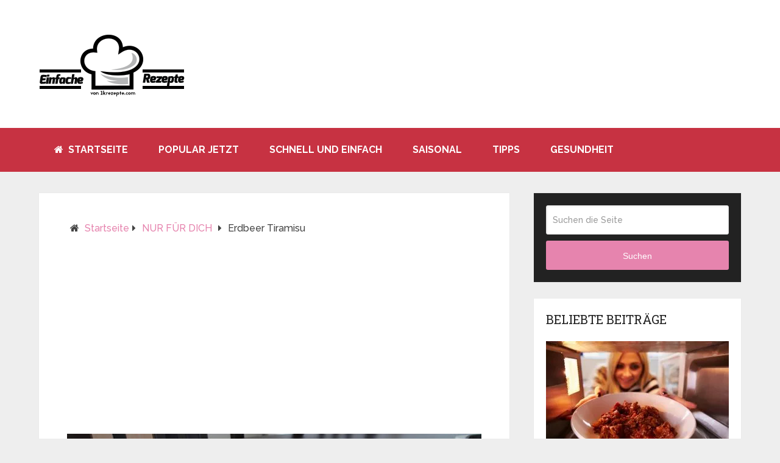

--- FILE ---
content_type: text/html; charset=UTF-8
request_url: https://1krecetas.com/erdbeer-tiramisu/
body_size: 13192
content:
<!DOCTYPE html>
<html class=no-js lang=de prefix="og: http://ogp.me/ns#">
<head itemscope itemtype="http://schema.org/WebSite">
<meta charset=UTF-8>
<!--[if IE ]>
	<meta http-equiv="X-UA-Compatible" content="IE=edge,chrome=1">
	<![endif]-->
<link rel=profile href="https://gmpg.org/xfn/11" />
<link rel=icon href="/wp-content/uploads/2019/05/xfavic-1K.png.pagespeed.ic.-ibEaQIxoV.webp" type="image/x-icon"/>
<meta name=viewport content="width=device-width, initial-scale=1">
<meta name=apple-mobile-web-app-capable content=yes>
<meta name=apple-mobile-web-app-status-bar-style content=black>
<meta itemprop=name content="Einfache Rezepte"/>
<meta itemprop=url content="https://1krecetas.com"/>
<meta itemprop="creator accountablePerson" content="Petra Schäfer"/>
<link rel=pingback href="https://1krecetas.com/xmlrpc.php"/>
<title>Erdbeer Tiramisu &#8211; Einfache Rezepte</title>
<style type="text/css">
img.wp-smiley,
img.emoji {
	display: inline !important;
	border: none !important;
	box-shadow: none !important;
	height: 1em !important;
	width: 1em !important;
	margin: 0 .07em !important;
	vertical-align: -0.1em !important;
	background: none !important;
	padding: 0 !important;
}
</style><link rel=stylesheet id=wp-block-library-css href='/wp-includes/css/dist/block-library/A.style.min.css.pagespeed.cf._3xkOAFKh_.css' type='text/css' media=all /><link rel=stylesheet id=wp-block-library-theme-css href='/wp-includes/css/dist/block-library/theme.min.css' type='text/css' media=all /><link rel=stylesheet id=cookie-law-info-css href='/wp-content/plugins/cookie-law-info/public/css/A.cookie-law-info-public.css.pagespeed.cf.5m7c7Jutf5.css' type='text/css' media=all /><link rel=stylesheet id=cookie-law-info-gdpr-css href='/wp-content/plugins/cookie-law-info/public/css/A.cookie-law-info-gdpr.css.pagespeed.cf.N0MFyxUUno.css' type='text/css' media=all /><link rel=stylesheet id=easy-social-share-buttons-subscribe-css href='/wp-content/plugins/easy-social-share-buttons3/assets/css/essb-subscribe.min.css' type='text/css' media=all /><link rel=stylesheet id=easy-social-share-buttons-css href='/wp-content/plugins/easy-social-share-buttons3/assets/css/easy-social-share-buttons.min.css' type='text/css' media=all /><link rel=stylesheet id=schema-stylesheet-css href='/wp-content/themes/mts_schema/A.style.css.pagespeed.cf.j2HTtlrYAj.css' type='text/css' media=all /><style id=schema-stylesheet-inline-css type='text/css'>

		body {background-color:#eeeeee;background-image:url( https://1krecetas.com/wp-content/themes/mts_schema/images/nobg.png );}
		.main-header.regular_header, .regular_header #primary-navigation .navigation ul ul li {background-color:#ffffff;background-image:url( https://1krecetas.com/wp-content/themes/mts_schema/images/nobg.png );}
		.main-header.logo_in_nav_header, .logo_in_nav_header #primary-navigation .navigation ul ul li {background-color:#ffffff;background-image:url( https://1krecetas.com/wp-content/themes/mts_schema/images/nobg.png );}
		body {background-color:#eeeeee;background-image:url( https://1krecetas.com/wp-content/themes/mts_schema/images/nobg.png );}
		.pace .pace-progress, #mobile-menu-wrapper ul li a:hover, .pagination .page-numbers.current, .pagination a:hover, .single .pagination a:hover .current { background: #e684ae; }
		.postauthor h5, .single_post a:not(.wp-block-button__link), .textwidget a, .pnavigation2 a, .sidebar.c-4-12 a:hover, footer .widget li a:hover, .sidebar.c-4-12 a:hover, .reply a, .title a:hover, .post-info a:hover, .widget .thecomment, #tabber .inside li a:hover, .readMore a:hover, .fn a, a, a:hover, #secondary-navigation .navigation ul li a:hover, .readMore a, #primary-navigation a:hover, #secondary-navigation .navigation ul .current-menu-item a, .widget .wp_review_tab_widget_content a, .sidebar .wpt_widget_content a { color:#e684ae; }
		 a#pull, #commentform input#submit, #mtscontact_submit, .mts-subscribe input[type='submit'], .widget_product_search input[type='submit'], #move-to-top:hover, .currenttext, .pagination a:hover, .pagination .nav-previous a:hover, .pagination .nav-next a:hover, #load-posts a:hover, .single .pagination a:hover .currenttext, .single .pagination > .current .currenttext, #tabber ul.tabs li a.selected, .tagcloud a, .navigation ul .sfHover a, .woocommerce a.button, .woocommerce-page a.button, .woocommerce button.button, .woocommerce-page button.button, .woocommerce input.button, .woocommerce-page input.button, .woocommerce #respond input#submit, .woocommerce-page #respond input#submit, .woocommerce #content input.button, .woocommerce-page #content input.button, .woocommerce .bypostauthor:after, #searchsubmit, .woocommerce nav.woocommerce-pagination ul li span.current, .woocommerce-page nav.woocommerce-pagination ul li span.current, .woocommerce #content nav.woocommerce-pagination ul li span.current, .woocommerce-page #content nav.woocommerce-pagination ul li span.current, .woocommerce nav.woocommerce-pagination ul li a:hover, .woocommerce-page nav.woocommerce-pagination ul li a:hover, .woocommerce #content nav.woocommerce-pagination ul li a:hover, .woocommerce-page #content nav.woocommerce-pagination ul li a:hover, .woocommerce nav.woocommerce-pagination ul li a:focus, .woocommerce-page nav.woocommerce-pagination ul li a:focus, .woocommerce #content nav.woocommerce-pagination ul li a:focus, .woocommerce-page #content nav.woocommerce-pagination ul li a:focus, .woocommerce a.button, .woocommerce-page a.button, .woocommerce button.button, .woocommerce-page button.button, .woocommerce input.button, .woocommerce-page input.button, .woocommerce #respond input#submit, .woocommerce-page #respond input#submit, .woocommerce #content input.button, .woocommerce-page #content input.button, .latestPost-review-wrapper, .latestPost .review-type-circle.latestPost-review-wrapper, #wpmm-megamenu .review-total-only, .sbutton, #searchsubmit, .widget .wpt_widget_content #tags-tab-content ul li a, .widget .review-total-only.large-thumb, #add_payment_method .wc-proceed-to-checkout a.checkout-button, .woocommerce-cart .wc-proceed-to-checkout a.checkout-button, .woocommerce-checkout .wc-proceed-to-checkout a.checkout-button, .woocommerce #respond input#submit.alt:hover, .woocommerce a.button.alt:hover, .woocommerce button.button.alt:hover, .woocommerce input.button.alt:hover, .woocommerce #respond input#submit.alt, .woocommerce a.button.alt, .woocommerce button.button.alt, .woocommerce input.button.alt, .woocommerce-account .woocommerce-MyAccount-navigation li.is-active, .woocommerce-product-search button[type='submit'], .woocommerce .woocommerce-widget-layered-nav-dropdown__submit { background-color:#e684ae; color: #fff!important; }
		.related-posts .title a:hover, .latestPost .title a { color: #e684ae; }
		.navigation #wpmm-megamenu .wpmm-pagination a { background-color: #e684ae!important; }
		#header .sbutton, #secondary-navigation .ajax-search-results li a:hover { color: #e684ae!important; }
		footer {background-color:#c73242; }
		footer {background-image: url(  );}
		.copyrights { background-color: #c73242; }
		.flex-control-thumbs .flex-active{ border-top:3px solid #e684ae;}
		.wpmm-megamenu-showing.wpmm-light-scheme { background-color:#e684ae!important; }
		.regular_header #header {background-color:#c73242; }
		.logo_in_nav_header #header {background-color:; }
		
		.shareit { top: 282px; left: auto; margin: 0 0 0 -135px; width: 90px; position: fixed; padding: 5px; border:none; border-right: 0;}
		.share-item {margin: 2px;}
		
		
		
		.copyrights a{color: #fff}
	
</style><link rel=stylesheet id=responsive-css href='/wp-content/themes/mts_schema/css/A.responsive.css.pagespeed.cf.s1lJnIxn17.css' type='text/css' media=all /><link rel=stylesheet id=fontawesome-css href='/wp-content/themes/mts_schema/css/A.font-awesome.min.css.pagespeed.cf.lZ_kG4_Ovi.css' type='text/css' media=all /><style type="text/css">
			@media screen {
			  .printfriendly {
				position: relative;
				  z-index: 1000;
				margin: 12px 12px 12px 12px;
			  }
			  .printfriendly a, .printfriendly a:link, .printfriendly a:visited, .printfriendly a:hover, .printfriendly a:active {
				font-weight: 600;
				cursor: pointer;
				text-decoration: none;
				border: none;
				-webkit-box-shadow: none;
				-moz-box-shadow: none;
				box-shadow: none;
				outline:none;
				font-size: 14px !important;
				color: #3AAA11 !important;
			  }
			  .printfriendly.pf-alignleft {float: left}.printfriendly.pf-alignright {float: right}.printfriendly.pf-aligncenter {display: flex;align-items: center;justify-content: center;}
			}

			@media print {
			  .printfriendly {display: none}
			}

			.pf-button.pf-button-excerpt {
				display: none;
			}

		  </style><link href="//fonts.googleapis.com/css?family=Roboto+Slab:normal|Raleway:500|Raleway:700|Roboto+Slab:700&amp;subset=latin" rel=stylesheet type="text/css"><style type="text/css">
#logo a { font-family: 'Roboto Slab'; font-weight: normal; font-size: 32px; color: #222222;text-transform: uppercase; }
#primary-navigation a, .mts-cart { font-family: 'Raleway'; font-weight: 500; font-size: 13px; color: #777777; }
#secondary-navigation a { font-family: 'Raleway'; font-weight: 700; font-size: 16px; color: #ffffff;text-transform: uppercase; }
.latestPost .title a { font-family: 'Roboto Slab'; font-weight: 700; font-size: 24px; color: #c73242; }
.single-title { font-family: 'Roboto Slab'; font-weight: 700; font-size: 24px; color: #c73242; }
body { font-family: 'Raleway'; font-weight: 500; font-size: 16px; color: #444444; }
#sidebar .widget h3 { font-family: 'Roboto Slab'; font-weight: normal; font-size: 20px; color: #222222;text-transform: uppercase; }
#sidebar .widget { font-family: 'Raleway'; font-weight: 500; font-size: 16px; color: #444444; }
.footer-widgets h3 { font-family: 'Roboto Slab'; font-weight: normal; font-size: 18px; color: #ffffff;text-transform: uppercase; }
.f-widget a, footer .wpt_widget_content a, footer .wp_review_tab_widget_content a, footer .wpt_tab_widget_content a, footer .widget .wp_review_tab_widget_content a { font-family: 'Raleway'; font-weight: 500; font-size: 16px; color: #ffffff; }
.footer-widgets, .f-widget .top-posts .comment_num, footer .meta, footer .twitter_time, footer .widget .wpt_widget_content .wpt-postmeta, footer .widget .wpt_comment_content, footer .widget .wpt_excerpt, footer .wp_review_tab_widget_content .wp-review-tab-postmeta, footer .advanced-recent-posts p, footer .popular-posts p, footer .category-posts p { font-family: 'Raleway'; font-weight: 500; font-size: 16px; color: #ffffff; }
#copyright-note { font-family: 'Raleway'; font-weight: 500; font-size: 14px; color: #fffcfc; }
h1 { font-family: 'Roboto Slab'; font-weight: normal; font-size: 28px; color: #222222; }
h2 { font-family: 'Roboto Slab'; font-weight: normal; font-size: 24px; color: #222222; }
h3 { font-family: 'Roboto Slab'; font-weight: normal; font-size: 22px; color: #222222; }
h4 { font-family: 'Roboto Slab'; font-weight: normal; font-size: 20px; color: #222222; }
h5 { font-family: 'Roboto Slab'; font-weight: normal; font-size: 18px; color: #222222; }
h6 { font-family: 'Roboto Slab'; font-weight: normal; font-size: 16px; color: #222222; }
</style><style type="text/css" id=wp-custom-css>
			#commentform p.form-submit {
    margin-bottom: 40px;
}
.single_post header .attachment-full.size-full.wp-post-image {
	width: 100%;
	height: auto;
}		</style><script data-pagespeed-orig-type="text/javascript" type="text/psajs" data-pagespeed-orig-index=0>document.documentElement.className=document.documentElement.className.replace(/\bno-js\b/,'js');</script><meta property=og:locale content=de_DE />
<meta property=og:type content=article />
<meta property=og:title content="Erdbeer Tiramisu"/>
<meta property=og:description content="Zutaten 1 kg Erdbeeren 160 g Puderzucker 200 g Joghurt (Vollmilchjoghurt) 1 Zitrone(n) 500 g Mascarpone 200 g Schlagsahne 6 EL Orangenlikör 0,4 kg Löffelbiskuits oder Amarettis Zubereitung Arbeitszeit: ca. 30 Min. Ruhezeit: ca. 1 Std. / Schwierigkeitsgrad: normal / Kalorien p. P.: keine Angabe Die Erdbeeren waschen (sofern nötig) und trockentupfen. Etwa die Hälfte der Erdbeeren in Würfel schneiden und mit dem Saft der Zitrone, 60 g Puderzucker und 4 EL Orangenlikör in eine Schüssel geben und mit dem Pürierstab zerkleinern. Die übrigen Erdbeeren in Scheiben schneiden und beiseite stellen. Mascarpone, Joghurt, den restlichen Puderzucker mit dem übrigen Orangenlikör"/>
<meta property=og:url content="https://1krecetas.com/erdbeer-tiramisu/"/>
<meta property=og:site_name content="Einfache Rezepte"/>
<meta property=article:section content="NUR FÜR DICH"/>
<meta property=article:published_time content="2018-06-18T11:01:17+00:00"/>
<meta property=article:modified_time content="2019-05-26T02:27:32+00:00"/>
<meta property=og:updated_time content="2019-05-26T02:27:32+00:00"/>
<meta property=og:image content="http://1krecetas.com/wp-content/uploads/2018/06/aay.jpg"/>
<meta property=og:image:width content=640 />
<meta property=og:image:height content=359 />
<link rel=dns-prefetch href='//s.w.org'/>
<link rel=alternate type="application/rss+xml" title="Einfache Rezepte &raquo; Feed" href="https://1krecetas.com/feed/"/>
<link rel=alternate type="application/rss+xml" title="Einfache Rezepte &raquo; Kommentar-Feed" href="https://1krecetas.com/comments/feed/"/>
<link rel=alternate type="application/rss+xml" title="Einfache Rezepte &raquo; Erdbeer Tiramisu-Kommentar-Feed" href="https://1krecetas.com/erdbeer-tiramisu/feed/"/>
<script data-pagespeed-orig-type="text/javascript" type="text/psajs" data-pagespeed-orig-index=1>window._wpemojiSettings={"baseUrl":"https:\/\/s.w.org\/images\/core\/emoji\/13.0.1\/72x72\/","ext":".png","svgUrl":"https:\/\/s.w.org\/images\/core\/emoji\/13.0.1\/svg\/","svgExt":".svg","source":{"concatemoji":"https:\/\/1krecetas.com\/wp-includes\/js\/wp-emoji-release.min.js"}};!function(e,a,t){var n,r,o,i=a.createElement("canvas"),p=i.getContext&&i.getContext("2d");function s(e,t){var a=String.fromCharCode;p.clearRect(0,0,i.width,i.height),p.fillText(a.apply(this,e),0,0);e=i.toDataURL();return p.clearRect(0,0,i.width,i.height),p.fillText(a.apply(this,t),0,0),e===i.toDataURL()}function c(e){var t=a.createElement("script");t.src=e,t.defer=t.type="text/javascript",a.getElementsByTagName("head")[0].appendChild(t)}for(o=Array("flag","emoji"),t.supports={everything:!0,everythingExceptFlag:!0},r=0;r<o.length;r++)t.supports[o[r]]=function(e){if(!p||!p.fillText)return!1;switch(p.textBaseline="top",p.font="600 32px Arial",e){case"flag":return s([127987,65039,8205,9895,65039],[127987,65039,8203,9895,65039])?!1:!s([55356,56826,55356,56819],[55356,56826,8203,55356,56819])&&!s([55356,57332,56128,56423,56128,56418,56128,56421,56128,56430,56128,56423,56128,56447],[55356,57332,8203,56128,56423,8203,56128,56418,8203,56128,56421,8203,56128,56430,8203,56128,56423,8203,56128,56447]);case"emoji":return!s([55357,56424,8205,55356,57212],[55357,56424,8203,55356,57212])}return!1}(o[r]),t.supports.everything=t.supports.everything&&t.supports[o[r]],"flag"!==o[r]&&(t.supports.everythingExceptFlag=t.supports.everythingExceptFlag&&t.supports[o[r]]);t.supports.everythingExceptFlag=t.supports.everythingExceptFlag&&!t.supports.flag,t.DOMReady=!1,t.readyCallback=function(){t.DOMReady=!0},t.supports.everything||(n=function(){t.readyCallback()},a.addEventListener?(a.addEventListener("DOMContentLoaded",n,!1),e.addEventListener("load",n,!1)):(e.attachEvent("onload",n),a.attachEvent("onreadystatechange",function(){"complete"===a.readyState&&t.readyCallback()})),(n=t.source||{}).concatemoji?c(n.concatemoji):n.wpemoji&&n.twemoji&&(c(n.twemoji),c(n.wpemoji)))}(window,document,window._wpemojiSettings);</script>
<script data-pagespeed-orig-type='text/javascript' src='/wp-includes/js/jquery/jquery.min.js' id=jquery-core-js type="text/psajs" data-pagespeed-orig-index=2></script>
<script data-pagespeed-orig-type='text/javascript' src='/wp-includes/js/jquery/jquery-migrate.min.js' id=jquery-migrate-js type="text/psajs" data-pagespeed-orig-index=3></script>
<script data-pagespeed-orig-type='text/javascript' id=cookie-law-info-js-extra type="text/psajs" data-pagespeed-orig-index=4>//<![CDATA[
var Cli_Data={"nn_cookie_ids":[],"cookielist":[],"non_necessary_cookies":[],"ccpaEnabled":"","ccpaRegionBased":"","ccpaBarEnabled":"","strictlyEnabled":["necessary","obligatoire"],"ccpaType":"gdpr","js_blocking":"","custom_integration":"","triggerDomRefresh":"","secure_cookies":""};var cli_cookiebar_settings={"animate_speed_hide":"500","animate_speed_show":"500","background":"#fff","border":"#444","border_on":"","button_1_button_colour":"#000","button_1_button_hover":"#000000","button_1_link_colour":"#fff","button_1_as_button":"1","button_1_new_win":"","button_2_button_colour":"#333","button_2_button_hover":"#292929","button_2_link_colour":"#444","button_2_as_button":"","button_2_hidebar":"","button_3_button_colour":"#000","button_3_button_hover":"#000000","button_3_link_colour":"#fff","button_3_as_button":"1","button_3_new_win":"","button_4_button_colour":"#000","button_4_button_hover":"#000000","button_4_link_colour":"#fff","button_4_as_button":"1","button_7_button_colour":"#61a229","button_7_button_hover":"#4e8221","button_7_link_colour":"#fff","button_7_as_button":"1","button_7_new_win":"","font_family":"inherit","header_fix":"","notify_animate_hide":"1","notify_animate_show":"","notify_div_id":"#cookie-law-info-bar","notify_position_horizontal":"right","notify_position_vertical":"bottom","scroll_close":"1","scroll_close_reload":"","accept_close_reload":"","reject_close_reload":"","showagain_tab":"","showagain_background":"#fff","showagain_border":"#000","showagain_div_id":"#cookie-law-info-again","showagain_x_position":"100px","text":"#000","show_once_yn":"1","show_once":"10000","logging_on":"","as_popup":"","popup_overlay":"1","bar_heading_text":"","cookie_bar_as":"banner","popup_showagain_position":"bottom-right","widget_position":"left"};var log_object={"ajax_url":"https:\/\/1krecetas.com\/wp-admin\/admin-ajax.php"};
//]]></script>
<script data-pagespeed-orig-type='text/javascript' src='/wp-content/plugins/cookie-law-info/public/js/cookie-law-info-public.js' id=cookie-law-info-js type="text/psajs" data-pagespeed-orig-index=5></script>
<script data-pagespeed-orig-type='text/javascript' id=customscript-js-extra type="text/psajs" data-pagespeed-orig-index=6>//<![CDATA[
var mts_customscript={"responsive":"1","nav_menu":"secondary","lazy_load":"","lazy_load_comments":""};
//]]></script>
<script data-pagespeed-orig-type='text/javascript' async=async src='/wp-content/themes/mts_schema/js/customscript.js' id=customscript-js type="text/psajs" data-pagespeed-orig-index=7></script>
<link rel="https://api.w.org/" href="https://1krecetas.com/wp-json/"/><link rel=alternate type="application/json" href="https://1krecetas.com/wp-json/wp/v2/posts/1376"/><link rel=EditURI type="application/rsd+xml" title=RSD href="https://1krecetas.com/xmlrpc.php?rsd"/>
<link rel=wlwmanifest type="application/wlwmanifest+xml" href="https://1krecetas.com/wp-includes/wlwmanifest.xml"/>
<meta name=generator content="WordPress 5.6.16"/>
<link rel=canonical href="https://1krecetas.com/erdbeer-tiramisu/"/>
<link rel=shortlink href='https://1krecetas.com/?p=1376'/>
<link rel=alternate type="application/json+oembed" href="https://1krecetas.com/wp-json/oembed/1.0/embed?url=https%3A%2F%2F1krecetas.com%2Ferdbeer-tiramisu%2F"/>
<link rel=alternate type="text/xml+oembed" href="https://1krecetas.com/wp-json/oembed/1.0/embed?url=https%3A%2F%2F1krecetas.com%2Ferdbeer-tiramisu%2F&#038;format=xml"/>
<meta name=google-site-verification content=QwBR2v6al6o34WChO1vUhIOAdchbrCJAuKAKZIJXkws />
<script async src="https://www.googletagmanager.com/gtag/js?id=UA-100821953-5" type="text/psajs" data-pagespeed-orig-index=8></script>
<script type="text/psajs" data-pagespeed-orig-index=9>window.dataLayer=window.dataLayer||[];function gtag(){dataLayer.push(arguments);}gtag('js',new Date());gtag('config','UA-100821953-5');</script>
<script data-pagespeed-orig-type="text/javascript" type="text/psajs" data-pagespeed-orig-index=10>window._taboola=window._taboola||[];_taboola.push({article:'auto'});!function(e,f,u,i){if(!document.getElementById(i)){e.async=1;e.src=u;e.id=i;f.parentNode.insertBefore(e,f);}}(document.createElement('script'),document.getElementsByTagName('script')[0],'//cdn.taboola.com/libtrc/sy-1krecetas/loader.js','tb_loader_script');if(window.performance&&typeof window.performance.mark=='function'){window.performance.mark('tbl_ic');}</script>
<script async src="//pagead2.googlesyndication.com/pagead/js/adsbygoogle.js" type="text/psajs" data-pagespeed-orig-index=11></script>
<script type="text/psajs" data-pagespeed-orig-index=12>(adsbygoogle=window.adsbygoogle||[]).push({google_ad_client:"ca-pub-5572076611456386",enable_page_level_ads:true});</script>
<meta name=p:domain_verify content=d25d93b9117f39ec958b7554c678f80e />
<script data-pagespeed-orig-type="text/javascript" type="text/psajs" data-pagespeed-orig-index=13>setTimeout(function(){setInterval(function(){gtag('event','Open',{'event_category':'TimeOnPage'});},10000);setInterval(function(){if(!document.hidden)gtag('event','Visible',{'event_category':'TimeOnPage'});},10000);},60000);</script><script type="application/ld+json">
{
    "@context": "http://schema.org",
    "@type": "BlogPosting",
    "mainEntityOfPage": {
        "@type": "WebPage",
        "@id": "https://1krecetas.com/erdbeer-tiramisu/"
    },
    "headline": "Erdbeer Tiramisu &#8211; Einfache Rezepte",
    "image": {
        "@type": "ImageObject",
        "url": "https://1krecetas.com/wp-content/uploads/2018/06/aay.jpg",
        "width": 640,
        "height": 359
    },
    "datePublished": "2018-06-18T11:01:17+0000",
    "dateModified": "2019-05-26T02:27:32+0000",
    "author": {
        "@type": "Person",
        "name": "Corinna Hexe"
    },
    "publisher": {
        "@type": "Organization",
        "name": "Einfache Rezepte",
        "logo": {
            "@type": "ImageObject",
            "url": "https://1krecetas.com/wp-content/uploads/2019/05/logo-1krezc.png",
            "width": 240,
            "height": 112
        }
    },
    "description": "Zutaten1 kg Erdbeeren160 g Puderzucker200 g Joghurt (Vollmilchjoghurt)1 Zitrone(n)500 g Mascarpone200 g Schlag"
}
</script>
</head>
<body id=blog class="post-template-default single single-post postid-1376 single-format-standard wp-embed-responsive main default cslayout essb-7.9" itemscope itemtype="http://schema.org/WebPage"><noscript><meta HTTP-EQUIV="refresh" content="0;url='https://1krecetas.com/erdbeer-tiramisu/?PageSpeed=noscript'" /><style><!--table,div,span,font,p{display:none} --></style><div style="display:block">Please click <a href="https://1krecetas.com/erdbeer-tiramisu/?PageSpeed=noscript">here</a> if you are not redirected within a few seconds.</div></noscript>
<div class=main-container>
<header id=site-header class="main-header regular_header" role=banner itemscope itemtype="http://schema.org/WPHeader">
<div id=regular-header>
<div class=container>
<div class=logo-wrap>
<h2 id=logo class=image-logo itemprop=headline>
<a href="/">
<img src="/wp-content/uploads/2019/05/xlogo-1krezc.png.pagespeed.ic.KxGtMAAPkY.webp" alt="Einfache Rezepte" width=240 height=112></a>
</h2>
</div>
</div>
</div>
<div id=header>
<div class=container>
<div id=secondary-navigation class=secondary-navigation role=navigation itemscope itemtype="http://schema.org/SiteNavigationElement">
<a href="#" id=pull class=toggle-mobile-menu>Menu</a>
<nav class="navigation clearfix">
<ul id=menu-home class="menu clearfix"><li id=menu-item-8112 class="menu-item menu-item-type-custom menu-item-object-custom menu-item-home menu-item-8112"><a href="https://1krecetas.com/"><i class="fa fa-home"></i> Startseite</a></li>
<li id=menu-item-6 class="menu-item menu-item-type-taxonomy menu-item-object-category menu-item-6"><a href="/category/popular-jetzt/">POPULAR JETZT</a></li>
<li id=menu-item-7 class="menu-item menu-item-type-taxonomy menu-item-object-category menu-item-7"><a href="/category/schnell-und-einfach/">SCHNELL UND EINFACH</a></li>
<li id=menu-item-8 class="menu-item menu-item-type-taxonomy menu-item-object-category menu-item-8"><a href="/category/saisonal/">SAISONAL</a></li>
<li id=menu-item-9 class="menu-item menu-item-type-taxonomy menu-item-object-category menu-item-9"><a href="/category/tipps/">Tipps</a></li>
<li id=menu-item-10 class="menu-item menu-item-type-taxonomy menu-item-object-category menu-item-10"><a href="/category/gesundheit/">Gesundheit</a></li>
</ul>	</nav>
<nav class="navigation mobile-only clearfix mobile-menu-wrapper">
<ul id=menu-home-1 class="menu clearfix"><li class="menu-item menu-item-type-custom menu-item-object-custom menu-item-home menu-item-8112"><a href="https://1krecetas.com/"><i class="fa fa-home"></i> Startseite</a></li>
<li class="menu-item menu-item-type-taxonomy menu-item-object-category menu-item-6"><a href="/category/popular-jetzt/">POPULAR JETZT</a></li>
<li class="menu-item menu-item-type-taxonomy menu-item-object-category menu-item-7"><a href="/category/schnell-und-einfach/">SCHNELL UND EINFACH</a></li>
<li class="menu-item menu-item-type-taxonomy menu-item-object-category menu-item-8"><a href="/category/saisonal/">SAISONAL</a></li>
<li class="menu-item menu-item-type-taxonomy menu-item-object-category menu-item-9"><a href="/category/tipps/">Tipps</a></li>
<li class="menu-item menu-item-type-taxonomy menu-item-object-category menu-item-10"><a href="/category/gesundheit/">Gesundheit</a></li>
</ul>	</nav>
</div>
</div>
</div>
</header>
<div id=page class=single>
<article class="article clearfix">
<div id=content_box>
<div id=post-1376 class="g post post-1376 type-post status-publish format-standard has-post-thumbnail hentry category-nur-fur-dich has_thumb">
<div class=breadcrumb xmlns:v="http://rdf.data-vocabulary.org/#"><div><i class="fa fa-home"></i></div> <div typeof=v:Breadcrumb class=root><a rel=v:url property=v:title href="/">Startseite</a></div><div><i class="fa fa-caret-right"></i></div><div typeof=v:Breadcrumb><a href="/category/nur-fur-dich/" rel=v:url property=v:title>NUR FÜR DICH</a></div><div><i class="fa fa-caret-right"></i></div><div><span>Erdbeer Tiramisu</span></div></div>	<div class=single_post>
<header>
<div style="padding: 15px 0">
<script async src="//pagead2.googlesyndication.com/pagead/js/adsbygoogle.js" type="text/psajs" data-pagespeed-orig-index=14></script>
<ins class=adsbygoogle style="display:block; text-align:center;" data-ad-layout=in-article data-ad-format=fluid data-ad-client=ca-pub-5572076611456386 data-ad-slot=9581664447></ins>
<script type="text/psajs" data-pagespeed-orig-index=15>(adsbygoogle=window.adsbygoogle||[]).push({});</script>
</div>
<img width=640 height=359 src="/wp-content/uploads/2018/06/aay.jpg" class="attachment-full size-full wp-post-image" alt="" loading=lazy />	<h1 class="title single-title entry-title">Erdbeer Tiramisu</h1>
<div style="padding: 15px 0;text-align: center">
<script async src="//pagead2.googlesyndication.com/pagead/js/adsbygoogle.js" type="text/psajs" data-pagespeed-orig-index=16></script>
<ins class=adsbygoogle style="display:inline-block;width:336px;height:280px" data-ad-client=ca-pub-5572076611456386 data-ad-slot=4660687864></ins>
<script type="text/psajs" data-pagespeed-orig-index=17>(adsbygoogle=window.adsbygoogle||[]).push({});</script>
</div>
</header>
<div class="post-single-content box mark-links entry-content">
<div class=thecontent>
<div class=pf-content><h3><span style="color: #ff0000;">Zutaten</span></h3>
<p>1 kg Erdbeeren<br/>
160 g Puderzucker<br/>
200 g Joghurt (Vollmilchjoghurt)<br/>
1 Zitrone(n)<br/>
500 g Mascarpone<br/>
200 g Schlagsahne<br/>
6 EL Orangenlikör<br/>
0,4 kg Löffelbiskuits oder Amarettis</p><div style="padding: 10px 0;text-align: center">
<script async src="//pagead2.googlesyndication.com/pagead/js/adsbygoogle.js" type="text/psajs" data-pagespeed-orig-index=18></script>
<ins class=adsbygoogle style="display:inline-block;width:300px;height:250px" data-ad-client=ca-pub-5572076611456386 data-ad-slot=3244977494></ins>
<script type="text/psajs" data-pagespeed-orig-index=19>(adsbygoogle=window.adsbygoogle||[]).push({});</script>
</div>
<h3><span style="color: #ff0000;">Zubereitung</span></h3>
<p>Arbeitszeit: ca. 30 Min. Ruhezeit: ca. 1 Std. / Schwierigkeitsgrad: normal / Kalorien p. P.: keine Angabe</p>
<p>Die Erdbeeren waschen (sofern nötig) und trockentupfen. Etwa die Hälfte der Erdbeeren in Würfel schneiden und mit dem Saft der Zitrone, 60 g Puderzucker und 4 EL Orangenlikör in eine Schüssel geben und mit dem Pürierstab zerkleinern. Die übrigen Erdbeeren in Scheiben schneiden und beiseite stellen. Mascarpone, Joghurt, den restlichen Puderzucker mit dem übrigen Orangenlikör mit einem Rührgerät schaumig rühren.</p>
<p>Die Sahne steif schlagen und unter die Mascarponemischung heben. Nun ein Drittel der Amaretti (oder Löffelbiskuits) in einer Glasschale zerbröseln und jetzt abwechselnd das Erdbeerpüree, die Mascarponecreme und die Erdbeerscheiben solange in Schichten übereinander geben, bis alles aufgebraucht ist. Das Tiramisu mindestens eine Stunde in den Kühlschrank stellen. Mit einem Rest der Erdbeerscheiben garnieren.</p>
<p class=p1><span class=s1 style="color: #fb4668;"><b><i>Stecken Sie das Bild unten in eines Ihrer Pinterest-Boards, um es bei Bedarf immer bei sich zu haben. Dadurch können wir auch von Pinterest weiter gefördert werden.</i></b></span></p>
<p><img loading=lazy class="aligncenter size-large wp-image-8171" src="https://1krecetas.com/wp-content/uploads/2018/06/1097-488x1024.jpg" alt="" width=488 height=1024 /></p><div style="text-align:center;padding: 10px 0"><script async src="//pagead2.googlesyndication.com/pagead/js/adsbygoogle.js" type="text/psajs" data-pagespeed-orig-index=20></script>
<ins class=adsbygoogle style="display:inline-block;width:336px;height:280px" data-ad-client=ca-pub-5572076611456386 data-ad-slot=9537432416></ins>
<script type="text/psajs" data-pagespeed-orig-index=21>(adsbygoogle=window.adsbygoogle||[]).push({});</script></div>
<h6>(chefkoch.de)</h6>
<div class="printfriendly pf-button pf-button-content pf-aligncenter"><a href="#" rel=nofollow onclick="window.print(); return false;" title="Printer Friendly, PDF & Email"><img style="border:none;-webkit-box-shadow:none; -moz-box-shadow: none; box-shadow:none; padding:0; margin:0" src="https://cdn.printfriendly.com/buttons/printfriendly-button-lg.png" alt="Print Friendly, PDF & Email"/></a></div></div>
<script data-pagespeed-orig-type="text/javascript" type="text/psajs" data-pagespeed-orig-index=22>jQuery(document).ready(function($){$.post('https://1krecetas.com/wp-admin/admin-ajax.php',{action:'mts_view_count',id:'1376'});});</script></p></p><div class=essb-pinterest-images></div>	<div class="essb_links essb_counter_modern_top_mini essb_displayed_shortcode essb_share essb_template_circles-retina essb_tempate_color-circles-outline-retina essb_530659325 essb_size_s essb_links_center print-no" id=essb_displayed_shortcode_530659325 data-essb-postid=1376 data-essb-position=shortcode data-essb-button-style=button data-essb-template="circles-retina essb_tempate_color-circles-outline-retina" data-essb-counter-pos=left data-essb-url="https://1krecetas.com/erdbeer-tiramisu/" data-essb-fullurl="https://1krecetas.com/erdbeer-tiramisu/" data-essb-instance=530659325><ul class=essb_links_list><li class="essb_item essb_link_pinterest nolightbox"> <a href="#" title="Share on Pinterest" onclick="essb.pinterest_picker(&#39;530659325&#39;); return false;" target=_blank rel=nofollow class=nolightbox><span class="essb_icon essb_icon_pinterest"></span><span class=essb_network_name>Pinterest</span></a></li><li class="essb_item essb_link_whatsapp nolightbox"> <a href="whatsapp://send?text=Erdbeer%20Tiramisu%20https://1krecetas.com/erdbeer-tiramisu/" title="Share on WhatsApp" onclick="essb.tracking_only('', 'whatsapp', '530659325', true);" target=_blank rel=nofollow class=nolightbox><span class="essb_icon essb_icon_whatsapp"></span><span class=essb_network_name>WhatsApp</span></a></li><li class="essb_item essb_link_facebook nolightbox"> <a href="https://www.facebook.com/sharer/sharer.php?u=https%3A%2F%2F1krecetas.com%2Ferdbeer-tiramisu%2F&t=Erdbeer+Tiramisu" title="Share on Facebook" onclick="essb.window(&#39;https://www.facebook.com/sharer/sharer.php?u=https%3A%2F%2F1krecetas.com%2Ferdbeer-tiramisu%2F&t=Erdbeer+Tiramisu&#39;,&#39;facebook&#39;,&#39;530659325&#39;); return false;" target=_blank rel=nofollow class=nolightbox><span class="essb_icon essb_icon_facebook"></span><span class=essb_network_name>Facebook</span></a></li><li class="essb_item essb_link_messenger nolightbox"> <a href="fb-messenger://share/?link=https%3A%2F%2F1krecetas.com%2Ferdbeer-tiramisu%2F" title="Share on Facebook Messenger" onclick="essb.fbmessenger('', 'https%3A%2F%2F1krecetas.com%2Ferdbeer-tiramisu%2F', '530659325'); return false;" target=_blank rel=nofollow class=nolightbox><span class="essb_icon essb_icon_messenger"></span><span class=essb_network_name>Facebook Messenger</span></a></li><li class="essb_item essb_link_twitter nolightbox"> <a href="#" title="Share on Twitter" onclick="essb.window(&#39;https://twitter.com/intent/tweet?text=Erdbeer%20Tiramisu&amp;url=https%3A%2F%2F1krecetas.com%2Ferdbeer-tiramisu%2F&amp;counturl=https%3A%2F%2F1krecetas.com%2Ferdbeer-tiramisu%2F&#39;,&#39;twitter&#39;,&#39;530659325&#39;); return false;" target=_blank rel=nofollow class=nolightbox><span class="essb_icon essb_icon_twitter"></span><span class=essb_network_name>Twitter</span></a></li><li class="essb_item essb_link_yummly nolightbox"> <a href="http://www.yummly.com/urb/verify?url=https%3A%2F%2F1krecetas.com%2Ferdbeer-tiramisu%2F&title=Erdbeer+Tiramisu&image=http://1krecetas.com/wp-content/uploads/2018/06/aay.jpg&yumtype=button" title="Share on Yummly" onclick="essb.window(&#39;http://www.yummly.com/urb/verify?url=https%3A%2F%2F1krecetas.com%2Ferdbeer-tiramisu%2F&title=Erdbeer+Tiramisu&image=http://1krecetas.com/wp-content/uploads/2018/06/aay.jpg&yumtype=button&#39;,&#39;yummly&#39;,&#39;530659325&#39;); return false;" target=_blank rel=nofollow class=nolightbox><span class="essb_icon essb_icon_yummly"></span><span class=essb_network_name>Yummly</span></a></li></ul></div>	</div>
<div class=bottomad>
<div id=taboola-below-article-thumbnails></div>
<script data-pagespeed-orig-type="text/javascript" type="text/psajs" data-pagespeed-orig-index=23>window._taboola=window._taboola||[];_taboola.push({mode:'thumbnails-a',container:'taboola-below-article-thumbnails',placement:'Below Article Thumbnails',target_type:'mix'});</script>	</div>
</div>
</div>
<div class=related-posts><h4>Related Posts</h4><div class=clear>	<article class="latestPost excerpt ">
<a href="/streukuchen-mit-quark/" title="Streukuchen mit Quark" id=featured-thumbnail>
<div class=featured-thumbnail><img width=211 height=150 src="/wp-content/uploads/2019/03/67676767-211x150.jpg" class="attachment-schema-related size-schema-related wp-post-image" alt="" loading=lazy title=""/></div>	</a>
<header>
<h2 class="title front-view-title"><a href="/streukuchen-mit-quark/" title="Streukuchen mit Quark">Streukuchen mit Quark</a></h2>
</header>
</article>
<article class="latestPost excerpt ">
<a href="/tortelloni-auflauf-mit-paprika-und-mais/" title="Tortelloni-Auflauf mit Paprika und Mais" id=featured-thumbnail>
<div class=featured-thumbnail><img width=211 height=150 src="/wp-content/uploads/2019/03/9fffe3e1159052003c4ce9d01ad0aac4-211x150.jpg" class="attachment-schema-related size-schema-related wp-post-image" alt="" loading=lazy title=""/></div>	</a>
<header>
<h2 class="title front-view-title"><a href="/tortelloni-auflauf-mit-paprika-und-mais/" title="Tortelloni-Auflauf mit Paprika und Mais">Tortelloni-Auflauf mit Paprika und Mais</a></h2>
</header>
</article>
</div></div>	</div>
<div id=commentsAdd>
<div id=respond class="box m-t-6">
<div id=respond class=comment-respond>
<h3 id=reply-title class=comment-reply-title><h4><span>Hinterlasse einen Kommentar</span></h4> <small><a rel=nofollow id=cancel-comment-reply-link href="/erdbeer-tiramisu/#respond" style="display:none;">Antwort abbrechen</a></small></h3><form action="/wp-comments-post.php" method=post id=commentform class=comment-form><p class=comment-form-comment><textarea autocomplete=new-password id=c11934860e name=c11934860e cols=45 rows=8 aria-required=true placeholder="Bitte geben Sie Ihren Kommentar hier ein…*"></textarea><textarea id=comment aria-hidden=true name=comment autocomplete=new-password style="padding:0 !important;clip:rect(1px, 1px, 1px, 1px) !important;position:absolute !important;white-space:nowrap !important;height:1px !important;width:1px !important;overflow:hidden !important;" tabindex=-1></textarea><script data-noptimize data-pagespeed-orig-type="text/javascript" type="text/psajs" data-pagespeed-orig-index=24>document.getElementById("comment").setAttribute("id","a4a3ce7f03656e89c24b5886e6aec578");document.getElementById("c11934860e").setAttribute("id","comment");</script></p><p class=comment-form-author><input id=author name=author type=text placeholder="Name*" value="" size=30 /></p>
<p class=comment-form-email><input id=email name=email type=text placeholder="E-Mail*" value="" size=30 /></p>
<p class=comment-form-url><input id=url name=url type=text placeholder=Webseite value="" size=30 /></p>
<p class=form-submit><input name=submit type=submit id=submit class=submit value="Kommentar absenden"/> <input type=hidden name=comment_post_ID value=1376 id=comment_post_ID />
<input type=hidden name=comment_parent id=comment_parent value=0 />
</p></form>	</div>
</div>
</div>
</div>
</article>
<aside id=sidebar class="sidebar c-4-12 mts-sidebar-sidebar" role=complementary itemscope itemtype="http://schema.org/WPSideBar">
<div id=search-2 class="widget widget_search">
<form method=get id=searchform class=search-form action="/" _lpchecked=1>
<fieldset>
<input type=text name=s id=s value="" placeholder="Suchen die Seite"/>
<button id=search-image class=sbutton type=submit value=Suchen>Suchen</button>
</fieldset>
</form>
</div><div id=mts_popular_posts_widget-2 class="widget widget_mts_popular_posts_widget vertical-small"><h3 class=widget-title>Beliebte Beiträge</h3><ul class=popular-posts>	<li class="post-box vertical-small">	<div class=post-img>
<a href="/9-lebensmittel-die-beim-erneuten-aufwarmen-giftig-werden/" title="9 Lebensmittel, die beim erneuten Aufwärmen giftig werden.">
<img width=300 height=200 src="/wp-content/uploads/2019/03/x111-300x200.jpg.pagespeed.ic.lRGzk9CYsG.webp" class="attachment-schema-widgetfull size-schema-widgetfull wp-post-image" alt="" loading=lazy title=""/>	</a>
</div>
<div class=post-data>
<div class=post-data-container>
<div class=post-title>
<a href="/9-lebensmittel-die-beim-erneuten-aufwarmen-giftig-werden/" title="9 Lebensmittel, die beim erneuten Aufwärmen giftig werden.">9 Lebensmittel, die beim erneuten Aufwärmen giftig&nbsp;&hellip;</a>
</div>
<div class=post-info>
<span class="thetime updated">März 1, 2019</span>
<span class=thecomment>1 Comment</span>
</div>
</div>
</div>
</li>	<li class="post-box vertical-small">	<div class=post-img>
<a href="/pink-lady-apfel-steht-in-der-kritik/" title="Pink Lady: Apfel steht in der Kritik">
<img width=300 height=200 src="/wp-content/uploads/2020/11/xa1e8678ce949218003df88e6f4dda8db-300x200.jpg.pagespeed.ic.ZBrIn_F93d.webp" class="attachment-schema-widgetfull size-schema-widgetfull wp-post-image" alt="Pink Lady: Apfel steht in der Kritik" loading=lazy title=""/>	</a>
</div>
<div class=post-data>
<div class=post-data-container>
<div class=post-title>
<a href="/pink-lady-apfel-steht-in-der-kritik/" title="Pink Lady: Apfel steht in der Kritik">Pink Lady: Apfel steht in der Kritik</a>
</div>
<div class=post-info>
<span class="thetime updated">November 27, 2020</span>
<span class=thecomment>No Comments</span>
</div>
</div>
</div>
</li>	<li class="post-box vertical-small">	<div class=post-img>
<a href="/mohnkuchen-mit-vanillecreme-und-schoko-leckerer-blechkuchen-schmeckt-lecker-gelingt-immer/" title="Mohnkuchen mit Vanillecreme und Schoko (leckerer Blechkuchen, schmeckt lecker, gelingt immer)">
<img width=300 height=200 src="/wp-content/uploads/2018/05/x74674-960x720-mohnkuchen-mit-vanillecreme-und-schoko-300x200.jpg.pagespeed.ic.bVzBbATqvA.webp" class="attachment-schema-widgetfull size-schema-widgetfull wp-post-image" alt="" loading=lazy title=""/>	</a>
</div>
<div class=post-data>
<div class=post-data-container>
<div class=post-title>
<a href="/mohnkuchen-mit-vanillecreme-und-schoko-leckerer-blechkuchen-schmeckt-lecker-gelingt-immer/" title="Mohnkuchen mit Vanillecreme und Schoko (leckerer Blechkuchen, schmeckt lecker, gelingt immer)">Mohnkuchen mit Vanillecreme und Schoko (leckerer Blechkuchen,&nbsp;&hellip;</a>
</div>
<div class=post-info>
<span class="thetime updated">Mai 15, 2018</span>
<span class=thecomment>No Comments</span>
</div>
</div>
</div>
</li>	<li class="post-box vertical-small">	<div class=post-img>
<a href="/quark-pudding-torte-mit-erdbeeren-und-tortenguss-ohne-backen/" title="Quark-Pudding-Torte mit Erdbeeren und Tortenguss ohne Backen">
<img width=300 height=200 src="/wp-content/uploads/2018/05/x6652934c7b4bf188c2dbdf80583ae218c42512e7-300x200.jpg.pagespeed.ic.q8inWLz8as.webp" class="attachment-schema-widgetfull size-schema-widgetfull wp-post-image" alt="" loading=lazy title=""/>	</a>
</div>
<div class=post-data>
<div class=post-data-container>
<div class=post-title>
<a href="/quark-pudding-torte-mit-erdbeeren-und-tortenguss-ohne-backen/" title="Quark-Pudding-Torte mit Erdbeeren und Tortenguss ohne Backen">Quark-Pudding-Torte mit Erdbeeren und Tortenguss ohne Backen</a>
</div>
<div class=post-info>
<span class="thetime updated">Mai 15, 2018</span>
<span class=thecomment>No Comments</span>
</div>
</div>
</div>
</li>	<li class="post-box vertical-small">	<div class=post-img>
<a href="/ruehrkuchen-mit-vanillepudding-und-sahnecreme/" title="Rührkuchen mit Vanillepudding und Sahnecreme">
<img width=300 height=200 src="/wp-content/uploads/2018/05/x46678707_957220427999286_6898298075350040576_n-300x200.jpg.pagespeed.ic.gho67dKwJD.webp" class="attachment-schema-widgetfull size-schema-widgetfull wp-post-image" alt="" loading=lazy title=""/>	</a>
</div>
<div class=post-data>
<div class=post-data-container>
<div class=post-title>
<a href="/ruehrkuchen-mit-vanillepudding-und-sahnecreme/" title="Rührkuchen mit Vanillepudding und Sahnecreme">Rührkuchen mit Vanillepudding und Sahnecreme</a>
</div>
<div class=post-info>
<span class="thetime updated">Mai 15, 2018</span>
<span class=thecomment>No Comments</span>
</div>
</div>
</div>
</li>	</ul>
</div>	</aside>
</div>
<footer id=site-footer role=contentinfo itemscope itemtype="http://schema.org/WPFooter">
<div class=copyrights>
<div class=container>
<div class=row id=copyright-note>
<span><a href="/" title=" Leckere Rezepte">Einfache Rezepte</a> Copyright &copy; 2026.</span>
<div class=to-top><nav>
<a href="https://1krecetas.com/privacy-policy/">Privacy Policy</a> -
<a href="https://1krecetas.com/disclaimer/">DISCLAIMER</a> -
<a href="https://1krecetas.com/dmca/">DMCA</a> -
<a href="https://1krecetas.com/contact-us/">Contact us</a>
</nav>&nbsp;</div>
</div>
</div>
</div>
</footer>
</div>
<script data-pagespeed-orig-type="text/javascript" type="text/psajs" data-pagespeed-orig-index=25>window._taboola=window._taboola||[];_taboola.push({flush:true});</script>
<div id=cookie-law-info-bar data-nosnippet=true><span>Diese Website verwendet Cookies, um Ihre Erfahrung zu verbessern. Wir gehen davon aus, du bist einverstanden, aber Sie können opt-Out, wenn Sie es wünschen.<a role=button tabindex=0 data-cli_action=accept id=cookie_action_close_header class="medium cli-plugin-button cli-plugin-main-button cookie_action_close_header cli_action_button" style="display:inline-block; ">Akzeptieren</a> <a href="https://1krecetas.com/privacy-policy/" id=CONSTANT_OPEN_URL target=_blank class=cli-plugin-main-link style="display:inline-block;">Lesen Sie mehr</a></span></div><div id=cookie-law-info-again style="display:none;" data-nosnippet=true><span id=cookie_hdr_showagain>Privacy & Cookies Policy</span></div><div class=cli-modal data-nosnippet=true id=cliSettingsPopup tabindex=-1 role=dialog aria-labelledby=cliSettingsPopup aria-hidden=true>
<div class=cli-modal-dialog role=document>
<div class="cli-modal-content cli-bar-popup">
<button type=button class=cli-modal-close id=cliModalClose>
<svg class="" viewBox="0 0 24 24"><path d="M19 6.41l-1.41-1.41-5.59 5.59-5.59-5.59-1.41 1.41 5.59 5.59-5.59 5.59 1.41 1.41 5.59-5.59 5.59 5.59 1.41-1.41-5.59-5.59z"></path><path d="M0 0h24v24h-24z" fill=none></path></svg>
<span class=wt-cli-sr-only>Schließen</span>
</button>
<div class=cli-modal-body>
<div class="cli-container-fluid cli-tab-container">
<div class=cli-row>
<div class="cli-col-12 cli-align-items-stretch cli-px-0">
<div class=cli-privacy-overview>
<h4>Privacy Overview</h4>	<div class=cli-privacy-content>
<div class=cli-privacy-content-text>This website uses cookies to improve your experience while you navigate through the website. Out of these cookies, the cookies that are categorized as necessary are stored on your browser as they are essential for the working of basic functionalities of the website. We also use third-party cookies that help us analyze and understand how you use this website. These cookies will be stored in your browser only with your consent. You also have the option to opt-out of these cookies. But opting out of some of these cookies may have an effect on your browsing experience.</div>
</div>
<a class=cli-privacy-readmore aria-label="Mehr anzeigen" tabindex=0 role=button data-readmore-text="Mehr anzeigen" data-readless-text="Weniger anzeigen"></a>	</div>
</div>
<div class="cli-col-12 cli-align-items-stretch cli-px-0 cli-tab-section-container">
<div class=cli-tab-section>
<div class=cli-tab-header>
<a role=button tabindex=0 class="cli-nav-link cli-settings-mobile" data-target=necessary data-toggle=cli-toggle-tab>
Necessary	</a>
<div class=wt-cli-necessary-checkbox>
<input type=checkbox class=cli-user-preference-checkbox id=wt-cli-checkbox-necessary data-id=checkbox-necessary checked=checked />
<label class=form-check-label for=wt-cli-checkbox-necessary>Necessary</label>
</div>
<span class=cli-necessary-caption>immer aktiv</span> </div>
<div class=cli-tab-content>
<div class="cli-tab-pane cli-fade" data-id=necessary>
<div class=wt-cli-cookie-description>
Necessary cookies are absolutely essential for the website to function properly. This category only includes cookies that ensures basic functionalities and security features of the website. These cookies do not store any personal information.	</div>
</div>
</div>
</div>
<div class=cli-tab-section>
<div class=cli-tab-header>
<a role=button tabindex=0 class="cli-nav-link cli-settings-mobile" data-target=non-necessary data-toggle=cli-toggle-tab>
Non-necessary	</a>
<div class=cli-switch>
<input type=checkbox id=wt-cli-checkbox-non-necessary class=cli-user-preference-checkbox data-id=checkbox-non-necessary checked=checked />
<label for=wt-cli-checkbox-non-necessary class=cli-slider data-cli-enable=Aktiviert data-cli-disable=Deaktiviert><span class=wt-cli-sr-only>Non-necessary</span></label>
</div>	</div>
<div class=cli-tab-content>
<div class="cli-tab-pane cli-fade" data-id=non-necessary>
<div class=wt-cli-cookie-description>
Any cookies that may not be particularly necessary for the website to function and is used specifically to collect user personal data via analytics, ads, other embedded contents are termed as non-necessary cookies. It is mandatory to procure user consent prior to running these cookies on your website.	</div>
</div>
</div>
</div>
</div>
</div>
</div>
</div>
<div class=cli-modal-footer>
<div class="wt-cli-element cli-container-fluid cli-tab-container">
<div class=cli-row>
<div class="cli-col-12 cli-align-items-stretch cli-px-0">
<div class="cli-tab-footer wt-cli-privacy-overview-actions">
<a id=wt-cli-privacy-save-btn role=button tabindex=0 data-cli-action=accept class="wt-cli-privacy-btn cli_setting_save_button wt-cli-privacy-accept-btn cli-btn">SPEICHERN & AKZEPTIEREN</a>
</div>
</div>
</div>
</div>
</div>
</div>
</div>
</div>
<div class="cli-modal-backdrop cli-fade cli-settings-overlay"></div>
<div class="cli-modal-backdrop cli-fade cli-popupbar-overlay"></div>
<script data-pagespeed-orig-type="text/javascript" id=pf_script type="text/psajs" data-pagespeed-orig-index=26>var pfHeaderImgUrl='';var pfHeaderTagline='';var pfdisableClickToDel='0';var pfImagesSize='full-size';var pfImageDisplayStyle='right';var pfEncodeImages='0';var pfDisableEmail='0';var pfDisablePDF='0';var pfDisablePrint='0';var pfCustomCSS='';var pfPlatform='WordPress';</script>
<script async src='https://cdn.printfriendly.com/printfriendly.js' type="text/psajs" data-pagespeed-orig-index=27></script>
<script data-pagespeed-orig-type='text/javascript' src='/wp-includes/js/comment-reply.min.js' id=comment-reply-js type="text/psajs" data-pagespeed-orig-index=28></script>
<script data-pagespeed-orig-type='text/javascript' src='/wp-content/plugins/easy-social-share-buttons3/assets/js/essb-core.min.js' id=easy-social-share-buttons-core-js type="text/psajs" data-pagespeed-orig-index=29></script>
<script data-pagespeed-orig-type='text/javascript' id=easy-social-share-buttons-core-js-after type="text/psajs" data-pagespeed-orig-index=30>var essb_settings={"ajax_url":"https:\/\/1krecetas.com\/wp-admin\/admin-ajax.php","essb3_nonce":"bc00d340ca","essb3_plugin_url":"https:\/\/1krecetas.com\/wp-content\/plugins\/easy-social-share-buttons3","essb3_stats":false,"essb3_ga":false,"blog_url":"https:\/\/1krecetas.com\/","post_id":"1376"};var essbPinImages={"template":"jumbo-retina","button_style":"icon","button_size":"xxl","animation":"","text":"","min_width":"","min_height":"","min_width_mobile":"","min_height_mobile":"","nolinks":false,"lazyload":false,"active":true,"position":"top-left","mobile_position":"","hideon":"","visibility":"","reposition":true,"selector":""};</script>
<script data-pagespeed-orig-type='text/javascript' src='/wp-includes/js/wp-embed.min.js' id=wp-embed-js type="text/psajs" data-pagespeed-orig-index=31></script>
<script data-pagespeed-orig-type="text/javascript" type="text/psajs" data-pagespeed-orig-index=32></script><script type="text/javascript" src="/pagespeed_static/js_defer.I4cHjq6EEP.js"></script><script defer src="https://static.cloudflareinsights.com/beacon.min.js/vcd15cbe7772f49c399c6a5babf22c1241717689176015" integrity="sha512-ZpsOmlRQV6y907TI0dKBHq9Md29nnaEIPlkf84rnaERnq6zvWvPUqr2ft8M1aS28oN72PdrCzSjY4U6VaAw1EQ==" data-cf-beacon='{"version":"2024.11.0","token":"f92acb3b2b4f45f2b8a7232087e97265","r":1,"server_timing":{"name":{"cfCacheStatus":true,"cfEdge":true,"cfExtPri":true,"cfL4":true,"cfOrigin":true,"cfSpeedBrain":true},"location_startswith":null}}' crossorigin="anonymous"></script>
</body>
</html>


--- FILE ---
content_type: text/html; charset=utf-8
request_url: https://www.google.com/recaptcha/api2/aframe
body_size: 266
content:
<!DOCTYPE HTML><html><head><meta http-equiv="content-type" content="text/html; charset=UTF-8"></head><body><script nonce="1_cN4-exLryEaKY4h-mMOQ">/** Anti-fraud and anti-abuse applications only. See google.com/recaptcha */ try{var clients={'sodar':'https://pagead2.googlesyndication.com/pagead/sodar?'};window.addEventListener("message",function(a){try{if(a.source===window.parent){var b=JSON.parse(a.data);var c=clients[b['id']];if(c){var d=document.createElement('img');d.src=c+b['params']+'&rc='+(localStorage.getItem("rc::a")?sessionStorage.getItem("rc::b"):"");window.document.body.appendChild(d);sessionStorage.setItem("rc::e",parseInt(sessionStorage.getItem("rc::e")||0)+1);localStorage.setItem("rc::h",'1768733265744');}}}catch(b){}});window.parent.postMessage("_grecaptcha_ready", "*");}catch(b){}</script></body></html>